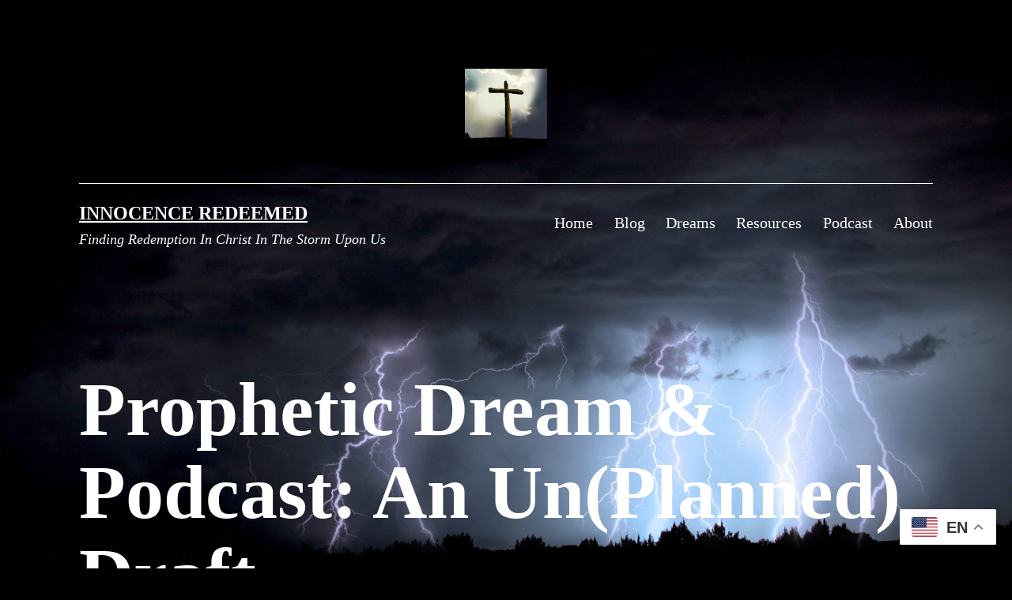

--- FILE ---
content_type: text/html; charset=UTF-8
request_url: https://www.innocenceredeemed.blog/2022/06/06/prophetic-dream-podcast-an-unplanned-draft/
body_size: 23603
content:
<!doctype html>
<html lang="en-US" >
<head>
	<meta charset="UTF-8" />
	<meta name="viewport" content="width=device-width, initial-scale=1.0" />
	<title>Prophetic Dream &#038; Podcast: An Un(Planned) Draft | Innocence Redeemed</title>
<style>
#wpadminbar #wp-admin-bar-wccp_free_top_button .ab-icon:before {
	content: "\f160";
	color: #02CA02;
	top: 3px;
}
#wpadminbar #wp-admin-bar-wccp_free_top_button .ab-icon {
	transform: rotate(45deg);
}
</style>
<meta name='robots' content='max-image-preview:large' />
<meta name="description" content="Dream took place on the early morning of June 6, 2022- &nbsp; It’s important to note that the first part of this dream did not make much sense." />
<meta name="robots" content="index,follow" />
<link rel="canonical" href="https://www.innocenceredeemed.blog/2022/06/06/prophetic-dream-podcast-an-unplanned-draft/" />
<meta property="og:locale" content="en_US" />
<meta property="og:type" content="article" />
<meta property="og:title" content="Prophetic Dream &#038; Podcast: An Un(Planned) Draft, Innocence Redeemed" />
<meta property="og:description" content="Dream took place on the early morning of June 6, 2022- &nbsp; It’s important to note that the first part of this dream did not make much sense." />
<meta property="og:url" content="https://www.innocenceredeemed.blog/2022/06/06/prophetic-dream-podcast-an-unplanned-draft/" />
<meta property="og:site_name" name="copyright" content="Innocence Redeemed" />
<link rel="alternate" type="application/rss+xml" title="Innocence Redeemed &raquo; Feed" href="https://www.innocenceredeemed.blog/feed/" />
<link rel="alternate" type="application/rss+xml" title="Innocence Redeemed &raquo; Comments Feed" href="https://www.innocenceredeemed.blog/comments/feed/" />
<link rel="alternate" type="application/rss+xml" title="Innocence Redeemed &raquo; Prophetic Dream &#038; Podcast: An Un(Planned) Draft Comments Feed" href="https://www.innocenceredeemed.blog/2022/06/06/prophetic-dream-podcast-an-unplanned-draft/feed/" />
<link rel="alternate" title="oEmbed (JSON)" type="application/json+oembed" href="https://www.innocenceredeemed.blog/wp-json/oembed/1.0/embed?url=https%3A%2F%2Fwww.innocenceredeemed.blog%2F2022%2F06%2F06%2Fprophetic-dream-podcast-an-unplanned-draft%2F" />
<link rel="alternate" title="oEmbed (XML)" type="text/xml+oembed" href="https://www.innocenceredeemed.blog/wp-json/oembed/1.0/embed?url=https%3A%2F%2Fwww.innocenceredeemed.blog%2F2022%2F06%2F06%2Fprophetic-dream-podcast-an-unplanned-draft%2F&#038;format=xml" />
<style id='wp-img-auto-sizes-contain-inline-css'>
img:is([sizes=auto i],[sizes^="auto," i]){contain-intrinsic-size:3000px 1500px}
/*# sourceURL=wp-img-auto-sizes-contain-inline-css */
</style>
<style id='wp-emoji-styles-inline-css'>

	img.wp-smiley, img.emoji {
		display: inline !important;
		border: none !important;
		box-shadow: none !important;
		height: 1em !important;
		width: 1em !important;
		margin: 0 0.07em !important;
		vertical-align: -0.1em !important;
		background: none !important;
		padding: 0 !important;
	}
/*# sourceURL=wp-emoji-styles-inline-css */
</style>
<style id='wp-block-library-inline-css'>
:root{--wp-block-synced-color:#7a00df;--wp-block-synced-color--rgb:122,0,223;--wp-bound-block-color:var(--wp-block-synced-color);--wp-editor-canvas-background:#ddd;--wp-admin-theme-color:#007cba;--wp-admin-theme-color--rgb:0,124,186;--wp-admin-theme-color-darker-10:#006ba1;--wp-admin-theme-color-darker-10--rgb:0,107,160.5;--wp-admin-theme-color-darker-20:#005a87;--wp-admin-theme-color-darker-20--rgb:0,90,135;--wp-admin-border-width-focus:2px}@media (min-resolution:192dpi){:root{--wp-admin-border-width-focus:1.5px}}.wp-element-button{cursor:pointer}:root .has-very-light-gray-background-color{background-color:#eee}:root .has-very-dark-gray-background-color{background-color:#313131}:root .has-very-light-gray-color{color:#eee}:root .has-very-dark-gray-color{color:#313131}:root .has-vivid-green-cyan-to-vivid-cyan-blue-gradient-background{background:linear-gradient(135deg,#00d084,#0693e3)}:root .has-purple-crush-gradient-background{background:linear-gradient(135deg,#34e2e4,#4721fb 50%,#ab1dfe)}:root .has-hazy-dawn-gradient-background{background:linear-gradient(135deg,#faaca8,#dad0ec)}:root .has-subdued-olive-gradient-background{background:linear-gradient(135deg,#fafae1,#67a671)}:root .has-atomic-cream-gradient-background{background:linear-gradient(135deg,#fdd79a,#004a59)}:root .has-nightshade-gradient-background{background:linear-gradient(135deg,#330968,#31cdcf)}:root .has-midnight-gradient-background{background:linear-gradient(135deg,#020381,#2874fc)}:root{--wp--preset--font-size--normal:16px;--wp--preset--font-size--huge:42px}.has-regular-font-size{font-size:1em}.has-larger-font-size{font-size:2.625em}.has-normal-font-size{font-size:var(--wp--preset--font-size--normal)}.has-huge-font-size{font-size:var(--wp--preset--font-size--huge)}.has-text-align-center{text-align:center}.has-text-align-left{text-align:left}.has-text-align-right{text-align:right}.has-fit-text{white-space:nowrap!important}#end-resizable-editor-section{display:none}.aligncenter{clear:both}.items-justified-left{justify-content:flex-start}.items-justified-center{justify-content:center}.items-justified-right{justify-content:flex-end}.items-justified-space-between{justify-content:space-between}.screen-reader-text{border:0;clip-path:inset(50%);height:1px;margin:-1px;overflow:hidden;padding:0;position:absolute;width:1px;word-wrap:normal!important}.screen-reader-text:focus{background-color:#ddd;clip-path:none;color:#444;display:block;font-size:1em;height:auto;left:5px;line-height:normal;padding:15px 23px 14px;text-decoration:none;top:5px;width:auto;z-index:100000}html :where(.has-border-color){border-style:solid}html :where([style*=border-top-color]){border-top-style:solid}html :where([style*=border-right-color]){border-right-style:solid}html :where([style*=border-bottom-color]){border-bottom-style:solid}html :where([style*=border-left-color]){border-left-style:solid}html :where([style*=border-width]){border-style:solid}html :where([style*=border-top-width]){border-top-style:solid}html :where([style*=border-right-width]){border-right-style:solid}html :where([style*=border-bottom-width]){border-bottom-style:solid}html :where([style*=border-left-width]){border-left-style:solid}html :where(img[class*=wp-image-]){height:auto;max-width:100%}:where(figure){margin:0 0 1em}html :where(.is-position-sticky){--wp-admin--admin-bar--position-offset:var(--wp-admin--admin-bar--height,0px)}@media screen and (max-width:600px){html :where(.is-position-sticky){--wp-admin--admin-bar--position-offset:0px}}

/*# sourceURL=wp-block-library-inline-css */
</style><style id='global-styles-inline-css'>
:root{--wp--preset--aspect-ratio--square: 1;--wp--preset--aspect-ratio--4-3: 4/3;--wp--preset--aspect-ratio--3-4: 3/4;--wp--preset--aspect-ratio--3-2: 3/2;--wp--preset--aspect-ratio--2-3: 2/3;--wp--preset--aspect-ratio--16-9: 16/9;--wp--preset--aspect-ratio--9-16: 9/16;--wp--preset--color--black: #000000;--wp--preset--color--cyan-bluish-gray: #abb8c3;--wp--preset--color--white: #FFFFFF;--wp--preset--color--pale-pink: #f78da7;--wp--preset--color--vivid-red: #cf2e2e;--wp--preset--color--luminous-vivid-orange: #ff6900;--wp--preset--color--luminous-vivid-amber: #fcb900;--wp--preset--color--light-green-cyan: #7bdcb5;--wp--preset--color--vivid-green-cyan: #00d084;--wp--preset--color--pale-cyan-blue: #8ed1fc;--wp--preset--color--vivid-cyan-blue: #0693e3;--wp--preset--color--vivid-purple: #9b51e0;--wp--preset--color--dark-gray: #28303D;--wp--preset--color--gray: #39414D;--wp--preset--color--green: #D1E4DD;--wp--preset--color--blue: #D1DFE4;--wp--preset--color--purple: #D1D1E4;--wp--preset--color--red: #E4D1D1;--wp--preset--color--orange: #E4DAD1;--wp--preset--color--yellow: #EEEADD;--wp--preset--gradient--vivid-cyan-blue-to-vivid-purple: linear-gradient(135deg,rgb(6,147,227) 0%,rgb(155,81,224) 100%);--wp--preset--gradient--light-green-cyan-to-vivid-green-cyan: linear-gradient(135deg,rgb(122,220,180) 0%,rgb(0,208,130) 100%);--wp--preset--gradient--luminous-vivid-amber-to-luminous-vivid-orange: linear-gradient(135deg,rgb(252,185,0) 0%,rgb(255,105,0) 100%);--wp--preset--gradient--luminous-vivid-orange-to-vivid-red: linear-gradient(135deg,rgb(255,105,0) 0%,rgb(207,46,46) 100%);--wp--preset--gradient--very-light-gray-to-cyan-bluish-gray: linear-gradient(135deg,rgb(238,238,238) 0%,rgb(169,184,195) 100%);--wp--preset--gradient--cool-to-warm-spectrum: linear-gradient(135deg,rgb(74,234,220) 0%,rgb(151,120,209) 20%,rgb(207,42,186) 40%,rgb(238,44,130) 60%,rgb(251,105,98) 80%,rgb(254,248,76) 100%);--wp--preset--gradient--blush-light-purple: linear-gradient(135deg,rgb(255,206,236) 0%,rgb(152,150,240) 100%);--wp--preset--gradient--blush-bordeaux: linear-gradient(135deg,rgb(254,205,165) 0%,rgb(254,45,45) 50%,rgb(107,0,62) 100%);--wp--preset--gradient--luminous-dusk: linear-gradient(135deg,rgb(255,203,112) 0%,rgb(199,81,192) 50%,rgb(65,88,208) 100%);--wp--preset--gradient--pale-ocean: linear-gradient(135deg,rgb(255,245,203) 0%,rgb(182,227,212) 50%,rgb(51,167,181) 100%);--wp--preset--gradient--electric-grass: linear-gradient(135deg,rgb(202,248,128) 0%,rgb(113,206,126) 100%);--wp--preset--gradient--midnight: linear-gradient(135deg,rgb(2,3,129) 0%,rgb(40,116,252) 100%);--wp--preset--gradient--purple-to-yellow: linear-gradient(160deg, #D1D1E4 0%, #EEEADD 100%);--wp--preset--gradient--yellow-to-purple: linear-gradient(160deg, #EEEADD 0%, #D1D1E4 100%);--wp--preset--gradient--green-to-yellow: linear-gradient(160deg, #D1E4DD 0%, #EEEADD 100%);--wp--preset--gradient--yellow-to-green: linear-gradient(160deg, #EEEADD 0%, #D1E4DD 100%);--wp--preset--gradient--red-to-yellow: linear-gradient(160deg, #E4D1D1 0%, #EEEADD 100%);--wp--preset--gradient--yellow-to-red: linear-gradient(160deg, #EEEADD 0%, #E4D1D1 100%);--wp--preset--gradient--purple-to-red: linear-gradient(160deg, #D1D1E4 0%, #E4D1D1 100%);--wp--preset--gradient--red-to-purple: linear-gradient(160deg, #E4D1D1 0%, #D1D1E4 100%);--wp--preset--font-size--small: 18px;--wp--preset--font-size--medium: 20px;--wp--preset--font-size--large: 24px;--wp--preset--font-size--x-large: 42px;--wp--preset--font-size--extra-small: 16px;--wp--preset--font-size--normal: 20px;--wp--preset--font-size--extra-large: 40px;--wp--preset--font-size--huge: 96px;--wp--preset--font-size--gigantic: 144px;--wp--preset--spacing--20: 0.44rem;--wp--preset--spacing--30: 0.67rem;--wp--preset--spacing--40: 1rem;--wp--preset--spacing--50: 1.5rem;--wp--preset--spacing--60: 2.25rem;--wp--preset--spacing--70: 3.38rem;--wp--preset--spacing--80: 5.06rem;--wp--preset--shadow--natural: 6px 6px 9px rgba(0, 0, 0, 0.2);--wp--preset--shadow--deep: 12px 12px 50px rgba(0, 0, 0, 0.4);--wp--preset--shadow--sharp: 6px 6px 0px rgba(0, 0, 0, 0.2);--wp--preset--shadow--outlined: 6px 6px 0px -3px rgb(255, 255, 255), 6px 6px rgb(0, 0, 0);--wp--preset--shadow--crisp: 6px 6px 0px rgb(0, 0, 0);}:where(.is-layout-flex){gap: 0.5em;}:where(.is-layout-grid){gap: 0.5em;}body .is-layout-flex{display: flex;}.is-layout-flex{flex-wrap: wrap;align-items: center;}.is-layout-flex > :is(*, div){margin: 0;}body .is-layout-grid{display: grid;}.is-layout-grid > :is(*, div){margin: 0;}:where(.wp-block-columns.is-layout-flex){gap: 2em;}:where(.wp-block-columns.is-layout-grid){gap: 2em;}:where(.wp-block-post-template.is-layout-flex){gap: 1.25em;}:where(.wp-block-post-template.is-layout-grid){gap: 1.25em;}.has-black-color{color: var(--wp--preset--color--black) !important;}.has-cyan-bluish-gray-color{color: var(--wp--preset--color--cyan-bluish-gray) !important;}.has-white-color{color: var(--wp--preset--color--white) !important;}.has-pale-pink-color{color: var(--wp--preset--color--pale-pink) !important;}.has-vivid-red-color{color: var(--wp--preset--color--vivid-red) !important;}.has-luminous-vivid-orange-color{color: var(--wp--preset--color--luminous-vivid-orange) !important;}.has-luminous-vivid-amber-color{color: var(--wp--preset--color--luminous-vivid-amber) !important;}.has-light-green-cyan-color{color: var(--wp--preset--color--light-green-cyan) !important;}.has-vivid-green-cyan-color{color: var(--wp--preset--color--vivid-green-cyan) !important;}.has-pale-cyan-blue-color{color: var(--wp--preset--color--pale-cyan-blue) !important;}.has-vivid-cyan-blue-color{color: var(--wp--preset--color--vivid-cyan-blue) !important;}.has-vivid-purple-color{color: var(--wp--preset--color--vivid-purple) !important;}.has-black-background-color{background-color: var(--wp--preset--color--black) !important;}.has-cyan-bluish-gray-background-color{background-color: var(--wp--preset--color--cyan-bluish-gray) !important;}.has-white-background-color{background-color: var(--wp--preset--color--white) !important;}.has-pale-pink-background-color{background-color: var(--wp--preset--color--pale-pink) !important;}.has-vivid-red-background-color{background-color: var(--wp--preset--color--vivid-red) !important;}.has-luminous-vivid-orange-background-color{background-color: var(--wp--preset--color--luminous-vivid-orange) !important;}.has-luminous-vivid-amber-background-color{background-color: var(--wp--preset--color--luminous-vivid-amber) !important;}.has-light-green-cyan-background-color{background-color: var(--wp--preset--color--light-green-cyan) !important;}.has-vivid-green-cyan-background-color{background-color: var(--wp--preset--color--vivid-green-cyan) !important;}.has-pale-cyan-blue-background-color{background-color: var(--wp--preset--color--pale-cyan-blue) !important;}.has-vivid-cyan-blue-background-color{background-color: var(--wp--preset--color--vivid-cyan-blue) !important;}.has-vivid-purple-background-color{background-color: var(--wp--preset--color--vivid-purple) !important;}.has-black-border-color{border-color: var(--wp--preset--color--black) !important;}.has-cyan-bluish-gray-border-color{border-color: var(--wp--preset--color--cyan-bluish-gray) !important;}.has-white-border-color{border-color: var(--wp--preset--color--white) !important;}.has-pale-pink-border-color{border-color: var(--wp--preset--color--pale-pink) !important;}.has-vivid-red-border-color{border-color: var(--wp--preset--color--vivid-red) !important;}.has-luminous-vivid-orange-border-color{border-color: var(--wp--preset--color--luminous-vivid-orange) !important;}.has-luminous-vivid-amber-border-color{border-color: var(--wp--preset--color--luminous-vivid-amber) !important;}.has-light-green-cyan-border-color{border-color: var(--wp--preset--color--light-green-cyan) !important;}.has-vivid-green-cyan-border-color{border-color: var(--wp--preset--color--vivid-green-cyan) !important;}.has-pale-cyan-blue-border-color{border-color: var(--wp--preset--color--pale-cyan-blue) !important;}.has-vivid-cyan-blue-border-color{border-color: var(--wp--preset--color--vivid-cyan-blue) !important;}.has-vivid-purple-border-color{border-color: var(--wp--preset--color--vivid-purple) !important;}.has-vivid-cyan-blue-to-vivid-purple-gradient-background{background: var(--wp--preset--gradient--vivid-cyan-blue-to-vivid-purple) !important;}.has-light-green-cyan-to-vivid-green-cyan-gradient-background{background: var(--wp--preset--gradient--light-green-cyan-to-vivid-green-cyan) !important;}.has-luminous-vivid-amber-to-luminous-vivid-orange-gradient-background{background: var(--wp--preset--gradient--luminous-vivid-amber-to-luminous-vivid-orange) !important;}.has-luminous-vivid-orange-to-vivid-red-gradient-background{background: var(--wp--preset--gradient--luminous-vivid-orange-to-vivid-red) !important;}.has-very-light-gray-to-cyan-bluish-gray-gradient-background{background: var(--wp--preset--gradient--very-light-gray-to-cyan-bluish-gray) !important;}.has-cool-to-warm-spectrum-gradient-background{background: var(--wp--preset--gradient--cool-to-warm-spectrum) !important;}.has-blush-light-purple-gradient-background{background: var(--wp--preset--gradient--blush-light-purple) !important;}.has-blush-bordeaux-gradient-background{background: var(--wp--preset--gradient--blush-bordeaux) !important;}.has-luminous-dusk-gradient-background{background: var(--wp--preset--gradient--luminous-dusk) !important;}.has-pale-ocean-gradient-background{background: var(--wp--preset--gradient--pale-ocean) !important;}.has-electric-grass-gradient-background{background: var(--wp--preset--gradient--electric-grass) !important;}.has-midnight-gradient-background{background: var(--wp--preset--gradient--midnight) !important;}.has-small-font-size{font-size: var(--wp--preset--font-size--small) !important;}.has-medium-font-size{font-size: var(--wp--preset--font-size--medium) !important;}.has-large-font-size{font-size: var(--wp--preset--font-size--large) !important;}.has-x-large-font-size{font-size: var(--wp--preset--font-size--x-large) !important;}
/*# sourceURL=global-styles-inline-css */
</style>

<style id='classic-theme-styles-inline-css'>
/*! This file is auto-generated */
.wp-block-button__link{color:#fff;background-color:#32373c;border-radius:9999px;box-shadow:none;text-decoration:none;padding:calc(.667em + 2px) calc(1.333em + 2px);font-size:1.125em}.wp-block-file__button{background:#32373c;color:#fff;text-decoration:none}
/*# sourceURL=/wp-includes/css/classic-themes.min.css */
</style>
<link rel='stylesheet' id='twenty-twenty-one-custom-color-overrides-css' href='https://www.innocenceredeemed.blog/wp-content/themes/twentytwentyone/assets/css/custom-color-overrides.css?ver=2.7' media='all' />
<style id='twenty-twenty-one-custom-color-overrides-inline-css'>
:root .editor-styles-wrapper{--global--color-background: #000000;--global--color-primary: #fff;--global--color-secondary: #fff;--button--color-background: #fff;--button--color-text-hover: #fff;--table--stripes-border-color: rgba(240, 240, 240, 0.15);--table--stripes-background-color: rgba(240, 240, 240, 0.15);}
/*# sourceURL=twenty-twenty-one-custom-color-overrides-inline-css */
</style>
<link rel='stylesheet' id='wc-gallery-style-css' href='https://www.innocenceredeemed.blog/wp-content/plugins/boldgrid-gallery/includes/css/style.css?ver=1.55' media='all' />
<link rel='stylesheet' id='wc-gallery-popup-style-css' href='https://www.innocenceredeemed.blog/wp-content/plugins/boldgrid-gallery/includes/css/magnific-popup.css?ver=1.1.0' media='all' />
<link rel='stylesheet' id='wc-gallery-flexslider-style-css' href='https://www.innocenceredeemed.blog/wp-content/plugins/boldgrid-gallery/includes/vendors/flexslider/flexslider.css?ver=2.6.1' media='all' />
<link rel='stylesheet' id='wc-gallery-owlcarousel-style-css' href='https://www.innocenceredeemed.blog/wp-content/plugins/boldgrid-gallery/includes/vendors/owlcarousel/assets/owl.carousel.css?ver=2.1.4' media='all' />
<link rel='stylesheet' id='wc-gallery-owlcarousel-theme-style-css' href='https://www.innocenceredeemed.blog/wp-content/plugins/boldgrid-gallery/includes/vendors/owlcarousel/assets/owl.theme.default.css?ver=2.1.4' media='all' />
<link rel='stylesheet' id='twenty-twenty-one-style-css' href='https://www.innocenceredeemed.blog/wp-content/themes/twentytwentyone/style.css?ver=2.7' media='all' />
<style id='twenty-twenty-one-style-inline-css'>
:root{--global--color-background: #000000;--global--color-primary: #fff;--global--color-secondary: #fff;--button--color-background: #fff;--button--color-text-hover: #fff;--table--stripes-border-color: rgba(240, 240, 240, 0.15);--table--stripes-background-color: rgba(240, 240, 240, 0.15);}
@supports (-webkit-appearance: none) or (-moz-appearance: none) {
				div.wpforms-container-full .wpforms-form input[type=checkbox] {
					-webkit-appearance: checkbox;
					-moz-appearance: checkbox;
				}
				div.wpforms-container-full .wpforms-form input[type=radio] {
					-webkit-appearance: radio;
					-moz-appearance: radio;
				}
				div.wpforms-container-full .wpforms-form input[type=checkbox]:after,
				div.wpforms-container-full .wpforms-form input[type=radio]:after {
					content: none;
				}
			}
div.wpforms-container-full form.wpforms-form select {
				background-image: url("data:image/svg+xml;utf8,<svg xmlns='http://www.w3.org/2000/svg' width='10' height='10' fill='%2328303d'><polygon points='0,0 10,0 5,5'/></svg>");
				background-repeat: no-repeat;
				background-position: right var(--form--spacing-unit) top 60%;
				padding-right: calc(var(--form--spacing-unit) * 2.5);
			}
/*# sourceURL=twenty-twenty-one-style-inline-css */
</style>
<link rel='stylesheet' id='twenty-twenty-one-print-style-css' href='https://www.innocenceredeemed.blog/wp-content/themes/twentytwentyone/assets/css/print.css?ver=2.7' media='print' />
<link rel='stylesheet' id='boldgrid-components-css' href='https://www.innocenceredeemed.blog/wp-content/plugins/post-and-page-builder/assets/css/components.min.css?ver=2.16.5' media='all' />
<link rel='stylesheet' id='font-awesome-css' href='https://www.innocenceredeemed.blog/wp-content/plugins/post-and-page-builder/assets/css/font-awesome.min.css?ver=4.7' media='all' />
<link rel='stylesheet' id='boldgrid-fe-css' href='https://www.innocenceredeemed.blog/wp-content/plugins/post-and-page-builder/assets/css/editor-fe.min.css?ver=1.27.9' media='all' />
<link rel='stylesheet' id='boldgrid-custom-styles-css' href='https://www.innocenceredeemed.blog/wp-content/plugins/post-and-page-builder/assets/css/custom-styles.css?ver=f19bd579ab8d81e05252f0a02dbbb54a' media='all' />
<link rel='stylesheet' id='bgpbpp-public-css' href='https://www.innocenceredeemed.blog/wp-content/plugins/post-and-page-builder-premium/dist/application.min.css?ver=1.2.7' media='all' />
<script src="https://www.innocenceredeemed.blog/wp-includes/js/jquery/jquery.min.js?ver=3.7.1" id="jquery-core-js"></script>
<script src="https://www.innocenceredeemed.blog/wp-includes/js/jquery/jquery-migrate.min.js?ver=3.4.1" id="jquery-migrate-js"></script>
<script id="twenty-twenty-one-ie11-polyfills-js-after">
( Element.prototype.matches && Element.prototype.closest && window.NodeList && NodeList.prototype.forEach ) || document.write( '<script src="https://www.innocenceredeemed.blog/wp-content/themes/twentytwentyone/assets/js/polyfills.js?ver=2.7"></scr' + 'ipt>' );
//# sourceURL=twenty-twenty-one-ie11-polyfills-js-after
</script>
<script src="https://www.innocenceredeemed.blog/wp-content/themes/twentytwentyone/assets/js/primary-navigation.js?ver=2.7" id="twenty-twenty-one-primary-navigation-script-js" defer data-wp-strategy="defer"></script>
<link rel="https://api.w.org/" href="https://www.innocenceredeemed.blog/wp-json/" /><link rel="alternate" title="JSON" type="application/json" href="https://www.innocenceredeemed.blog/wp-json/wp/v2/posts/1561" /><link rel="EditURI" type="application/rsd+xml" title="RSD" href="https://www.innocenceredeemed.blog/xmlrpc.php?rsd" />

<link rel='shortlink' href='https://www.innocenceredeemed.blog/?p=1561' />
<script id="wpcp_disable_selection" type="text/javascript">
var image_save_msg='You are not allowed to save images!';
	var no_menu_msg='Context Menu disabled!';
	var smessage = "Content is protected !!";

function disableEnterKey(e)
{
	var elemtype = e.target.tagName;
	
	elemtype = elemtype.toUpperCase();
	
	if (elemtype == "TEXT" || elemtype == "TEXTAREA" || elemtype == "INPUT" || elemtype == "PASSWORD" || elemtype == "SELECT" || elemtype == "OPTION" || elemtype == "EMBED")
	{
		elemtype = 'TEXT';
	}
	
	if (e.ctrlKey){
     var key;
     if(window.event)
          key = window.event.keyCode;     //IE
     else
          key = e.which;     //firefox (97)
    //if (key != 17) alert(key);
     if (elemtype!= 'TEXT' && (key == 97 || key == 65 || key == 67 || key == 99 || key == 88 || key == 120 || key == 26 || key == 85  || key == 86 || key == 83 || key == 43 || key == 73))
     {
		if(wccp_free_iscontenteditable(e)) return true;
		show_wpcp_message('You are not allowed to copy content or view source');
		return false;
     }else
     	return true;
     }
}


/*For contenteditable tags*/
function wccp_free_iscontenteditable(e)
{
	var e = e || window.event; // also there is no e.target property in IE. instead IE uses window.event.srcElement
  	
	var target = e.target || e.srcElement;

	var elemtype = e.target.nodeName;
	
	elemtype = elemtype.toUpperCase();
	
	var iscontenteditable = "false";
		
	if(typeof target.getAttribute!="undefined" ) iscontenteditable = target.getAttribute("contenteditable"); // Return true or false as string
	
	var iscontenteditable2 = false;
	
	if(typeof target.isContentEditable!="undefined" ) iscontenteditable2 = target.isContentEditable; // Return true or false as boolean

	if(target.parentElement.isContentEditable) iscontenteditable2 = true;
	
	if (iscontenteditable == "true" || iscontenteditable2 == true)
	{
		if(typeof target.style!="undefined" ) target.style.cursor = "text";
		
		return true;
	}
}

////////////////////////////////////
function disable_copy(e)
{	
	var e = e || window.event; // also there is no e.target property in IE. instead IE uses window.event.srcElement
	
	var elemtype = e.target.tagName;
	
	elemtype = elemtype.toUpperCase();
	
	if (elemtype == "TEXT" || elemtype == "TEXTAREA" || elemtype == "INPUT" || elemtype == "PASSWORD" || elemtype == "SELECT" || elemtype == "OPTION" || elemtype == "EMBED")
	{
		elemtype = 'TEXT';
	}
	
	if(wccp_free_iscontenteditable(e)) return true;
	
	var isSafari = /Safari/.test(navigator.userAgent) && /Apple Computer/.test(navigator.vendor);
	
	var checker_IMG = '';
	if (elemtype == "IMG" && checker_IMG == 'checked' && e.detail >= 2) {show_wpcp_message(alertMsg_IMG);return false;}
	if (elemtype != "TEXT")
	{
		if (smessage !== "" && e.detail == 2)
			show_wpcp_message(smessage);
		
		if (isSafari)
			return true;
		else
			return false;
	}	
}

//////////////////////////////////////////
function disable_copy_ie()
{
	var e = e || window.event;
	var elemtype = window.event.srcElement.nodeName;
	elemtype = elemtype.toUpperCase();
	if(wccp_free_iscontenteditable(e)) return true;
	if (elemtype == "IMG") {show_wpcp_message(alertMsg_IMG);return false;}
	if (elemtype != "TEXT" && elemtype != "TEXTAREA" && elemtype != "INPUT" && elemtype != "PASSWORD" && elemtype != "SELECT" && elemtype != "OPTION" && elemtype != "EMBED")
	{
		return false;
	}
}	
function reEnable()
{
	return true;
}
document.onkeydown = disableEnterKey;
document.onselectstart = disable_copy_ie;
if(navigator.userAgent.indexOf('MSIE')==-1)
{
	document.onmousedown = disable_copy;
	document.onclick = reEnable;
}
function disableSelection(target)
{
    //For IE This code will work
    if (typeof target.onselectstart!="undefined")
    target.onselectstart = disable_copy_ie;
    
    //For Firefox This code will work
    else if (typeof target.style.MozUserSelect!="undefined")
    {target.style.MozUserSelect="none";}
    
    //All other  (ie: Opera) This code will work
    else
    target.onmousedown=function(){return false}
    target.style.cursor = "default";
}
//Calling the JS function directly just after body load
window.onload = function(){disableSelection(document.body);};

//////////////////special for safari Start////////////////
var onlongtouch;
var timer;
var touchduration = 1000; //length of time we want the user to touch before we do something

var elemtype = "";
function touchstart(e) {
	var e = e || window.event;
  // also there is no e.target property in IE.
  // instead IE uses window.event.srcElement
  	var target = e.target || e.srcElement;
	
	elemtype = window.event.srcElement.nodeName;
	
	elemtype = elemtype.toUpperCase();
	
	if(!wccp_pro_is_passive()) e.preventDefault();
	if (!timer) {
		timer = setTimeout(onlongtouch, touchduration);
	}
}

function touchend() {
    //stops short touches from firing the event
    if (timer) {
        clearTimeout(timer);
        timer = null;
    }
	onlongtouch();
}

onlongtouch = function(e) { //this will clear the current selection if anything selected
	
	if (elemtype != "TEXT" && elemtype != "TEXTAREA" && elemtype != "INPUT" && elemtype != "PASSWORD" && elemtype != "SELECT" && elemtype != "EMBED" && elemtype != "OPTION")	
	{
		if (window.getSelection) {
			if (window.getSelection().empty) {  // Chrome
			window.getSelection().empty();
			} else if (window.getSelection().removeAllRanges) {  // Firefox
			window.getSelection().removeAllRanges();
			}
		} else if (document.selection) {  // IE?
			document.selection.empty();
		}
		return false;
	}
};

document.addEventListener("DOMContentLoaded", function(event) { 
    window.addEventListener("touchstart", touchstart, false);
    window.addEventListener("touchend", touchend, false);
});

function wccp_pro_is_passive() {

  var cold = false,
  hike = function() {};

  try {
	  const object1 = {};
  var aid = Object.defineProperty(object1, 'passive', {
  get() {cold = true}
  });
  window.addEventListener('test', hike, aid);
  window.removeEventListener('test', hike, aid);
  } catch (e) {}

  return cold;
}
/*special for safari End*/
</script>
<script id="wpcp_disable_Right_Click" type="text/javascript">
document.ondragstart = function() { return false;}
	function nocontext(e) {
	   return false;
	}
	document.oncontextmenu = nocontext;
</script>
<style>
.unselectable
{
-moz-user-select:none;
-webkit-user-select:none;
cursor: default;
}
html
{
-webkit-touch-callout: none;
-webkit-user-select: none;
-khtml-user-select: none;
-moz-user-select: none;
-ms-user-select: none;
user-select: none;
-webkit-tap-highlight-color: rgba(0,0,0,0);
}
</style>
<script id="wpcp_css_disable_selection" type="text/javascript">
var e = document.getElementsByTagName('body')[0];
if(e)
{
	e.setAttribute('unselectable',"on");
}
</script>
<!-- Analytics by WP Statistics - https://wp-statistics.com -->
		<script>
			( function() {
				window.onpageshow = function( event ) {
					// Defined window.wpforms means that a form exists on a page.
					// If so and back/forward button has been clicked,
					// force reload a page to prevent the submit button state stuck.
					if ( typeof window.wpforms !== 'undefined' && event.persisted ) {
						window.location.reload();
					}
				};
			}() );
		</script>
		<link rel="pingback" href="https://www.innocenceredeemed.blog/xmlrpc.php"><style>.recentcomments a{display:inline !important;padding:0 !important;margin:0 !important;}</style><style id="custom-background-css">
body.custom-background { background-color: #000000; background-image: url("https://www.innocenceredeemed.blog/wp-content/uploads/2021/05/lightning-1158027-scaled.jpg"); background-position: center top; background-size: cover; background-repeat: no-repeat; background-attachment: fixed; }
</style>
	<link rel="icon" href="https://www.innocenceredeemed.blog/wp-content/uploads/2021/02/cropped-IMG_2727-32x32.jpg" sizes="32x32" />
<link rel="icon" href="https://www.innocenceredeemed.blog/wp-content/uploads/2021/02/cropped-IMG_2727-192x192.jpg" sizes="192x192" />
<link rel="apple-touch-icon" href="https://www.innocenceredeemed.blog/wp-content/uploads/2021/02/cropped-IMG_2727-180x180.jpg" />
<meta name="msapplication-TileImage" content="https://www.innocenceredeemed.blog/wp-content/uploads/2021/02/cropped-IMG_2727-270x270.jpg" />
	<!-- Fonts Plugin CSS - https://fontsplugin.com/ -->
	<style>
		:root {
--font-base: TimesNewRoman, Times New Roman, Times, Baskerville, Georgia, serif;
--font-headings: Georgia, Times, Times New Roman, serif;
--font-input: Georgia, Times, Times New Roman, serif;
}
body, #content, .entry-content, .post-content, .page-content, .post-excerpt, .entry-summary, .entry-excerpt, .widget-area, .widget, .sidebar, #sidebar, footer, .footer, #footer, .site-footer, #site-footer, .entry-content p, .entry-content ol, .entry-content ul, .entry-content dl, .entry-content dt, .widget_text p, .widget_text ol, .widget_text ul, .widget_text dl, .widget_text dt, .widget-content .rssSummary {
font-family: TimesNewRoman, Times New Roman, Times, Baskerville, Georgia, serif !important;
 }
#site-title, .site-title, #site-title a, .site-title a, .entry-title, .entry-title a, h1, h2, h3, h4, h5, h6, .widget-title, .elementor-heading-title {
font-family: Georgia, Times, Times New Roman, serif !important;
font-weight: 700 !important;
 }
button, .button, input, select, textarea, .wp-block-button, .wp-block-button__link {
font-family: Georgia, Times, Times New Roman, serif !important;
 }
#site-description, .site-description, #site-tagline, .site-tagline, .wp-block-site-tagline {
font-family: Georgia, Times, Times New Roman, serif !important;
font-style: italic !important;
font-weight: 400 !important;
 }
.menu, .page_item a, .menu-item a, .wp-block-navigation, .wp-block-navigation-item__content {
font-family: Georgia, Times, Times New Roman, serif !important;
 }
footer h1, footer h2, footer h3, footer h4, footer h5, footer h6, .footer h1, .footer h2, .footer h3, .footer h4, .footer h5, .footer h6, #footer h1, #footer h2, #footer h3, #footer h4, #footer h5, #footer h6 {
font-family: Georgia, Times, Times New Roman, serif !important;
 }
footer, #footer, .footer, .site-footer {
font-family: Georgia, Times, Times New Roman, serif !important;
 }
	</style>
	<!-- Fonts Plugin CSS -->
	</head>

<body class="wp-singular post-template-default single single-post postid-1561 single-format-standard custom-background wp-custom-logo wp-embed-responsive wp-theme-twentytwentyone unselectable boldgrid-ppb is-dark-theme no-js singular has-main-navigation">
<div id="page" class="site">
	<a class="skip-link screen-reader-text" href="#content">
		Skip to content	</a>

	
<header id="masthead" class="site-header has-logo has-title-and-tagline has-menu">

	
	<div class="site-logo"><a href="https://www.innocenceredeemed.blog/" class="custom-logo-link" rel="home"><img width="655" height="627" src="https://www.innocenceredeemed.blog/wp-content/uploads/2021/02/cropped-IMG_2727-1.jpg" class="custom-logo" alt="Innocence Redeemed" decoding="async" fetchpriority="high" srcset="https://www.innocenceredeemed.blog/wp-content/uploads/2021/02/cropped-IMG_2727-1.jpg 655w, https://www.innocenceredeemed.blog/wp-content/uploads/2021/02/cropped-IMG_2727-1-300x287.jpg 300w, https://www.innocenceredeemed.blog/wp-content/uploads/2021/02/cropped-IMG_2727-1-250x239.jpg 250w, https://www.innocenceredeemed.blog/wp-content/uploads/2021/02/cropped-IMG_2727-1-550x526.jpg 550w, https://www.innocenceredeemed.blog/wp-content/uploads/2021/02/cropped-IMG_2727-1-188x180.jpg 188w, https://www.innocenceredeemed.blog/wp-content/uploads/2021/02/cropped-IMG_2727-1-313x300.jpg 313w, https://www.innocenceredeemed.blog/wp-content/uploads/2021/02/cropped-IMG_2727-1-522x500.jpg 522w" sizes="(max-width: 655px) 100vw, 655px" /></a></div>

<div class="site-branding">

	
						<p class="site-title"><a href="https://www.innocenceredeemed.blog/" rel="home">Innocence Redeemed</a></p>
			
			<p class="site-description">
			Finding Redemption In Christ In The Storm Upon Us		</p>
	</div><!-- .site-branding -->
	
	<nav id="site-navigation" class="primary-navigation" aria-label="Primary menu">
		<div class="menu-button-container">
			<button id="primary-mobile-menu" class="button" aria-controls="primary-menu-list" aria-expanded="false">
				<span class="dropdown-icon open">Menu					<svg class="svg-icon" width="24" height="24" aria-hidden="true" role="img" focusable="false" viewBox="0 0 24 24" fill="none" xmlns="http://www.w3.org/2000/svg"><path fill-rule="evenodd" clip-rule="evenodd" d="M4.5 6H19.5V7.5H4.5V6ZM4.5 12H19.5V13.5H4.5V12ZM19.5 18H4.5V19.5H19.5V18Z" fill="currentColor"/></svg>				</span>
				<span class="dropdown-icon close">Close					<svg class="svg-icon" width="24" height="24" aria-hidden="true" role="img" focusable="false" viewBox="0 0 24 24" fill="none" xmlns="http://www.w3.org/2000/svg"><path fill-rule="evenodd" clip-rule="evenodd" d="M12 10.9394L5.53033 4.46973L4.46967 5.53039L10.9393 12.0001L4.46967 18.4697L5.53033 19.5304L12 13.0607L18.4697 19.5304L19.5303 18.4697L13.0607 12.0001L19.5303 5.53039L18.4697 4.46973L12 10.9394Z" fill="currentColor"/></svg>				</span>
			</button><!-- #primary-mobile-menu -->
		</div><!-- .menu-button-container -->
		<div class="primary-menu-container"><ul id="primary-menu-list" class="menu-wrapper"><li id="menu-item-21" class="menu-item menu-item-type-custom menu-item-object-custom menu-item-home menu-item-21"><a href="https://www.innocenceredeemed.blog/">Home</a></li>
<li id="menu-item-23" class="menu-item menu-item-type-post_type menu-item-object-page current_page_parent menu-item-23"><a href="https://www.innocenceredeemed.blog/blog/">Blog</a></li>
<li id="menu-item-83" class="menu-item menu-item-type-post_type menu-item-object-page menu-item-83"><a href="https://www.innocenceredeemed.blog/dreams/">Dreams</a></li>
<li id="menu-item-74" class="menu-item menu-item-type-post_type menu-item-object-page menu-item-74"><a href="https://www.innocenceredeemed.blog/resources/">Resources</a></li>
<li id="menu-item-427" class="menu-item menu-item-type-post_type menu-item-object-page menu-item-427"><a href="https://www.innocenceredeemed.blog/podcast/">Podcast</a></li>
<li id="menu-item-22" class="menu-item menu-item-type-post_type menu-item-object-page menu-item-22"><a href="https://www.innocenceredeemed.blog/contact/about/">About</a></li>
</ul></div>	</nav><!-- #site-navigation -->
	
</header><!-- #masthead -->

	<div id="content" class="site-content">
		<div id="primary" class="content-area">
			<main id="main" class="site-main">

<article id="post-1561" class="post-1561 post type-post status-publish format-standard hentry category-blog tag-babylon tag-bible tag-bible-prophecy tag-draft tag-invasion tag-jeremiah-51 tag-jesus tag-judgment tag-prayer tag-prophecy tag-prophetic-dream tag-repentance tag-sin tag-war tag-world-war-3 entry">

	<header class="entry-header alignwide">
		<h1 class="entry-title">Prophetic Dream &#038; Podcast: An Un(Planned) Draft</h1>			</header><!-- .entry-header -->

	<div class="entry-content">
		<div class="boldgrid-section">
<div class="container">
<div class="row">
<div class="col-lg-12 col-md-12 col-xs-12 col-sm-12">
<p>Dream took place on the early morning of June 6, 2022-</p>
<p class="">&nbsp;</p>
<p class="">It’s important to note that the first part of this dream did not make much sense.&nbsp; I appeared to be on a naval ship of some sort at sea.&nbsp; I saw all kinds of young guys in the beginning and they looked like they were working on random tasks. Everything from communications to promotions about war and why it was important to serve (like it was the thing to do).&nbsp; There were different levels of security and I was being escorted by someone, although I do not know who.</p>
<p>&nbsp;</p>
<p class="">I was given a birds-eye view of the operation from above.&nbsp; Though not directly shown in the dream I knew it was a retaliation against China.&nbsp; It was off their coast.&nbsp; It literally looked like every aircraft carrier and ship was dispatched.&nbsp; I do not know whose military it was.&nbsp; There were no flags.&nbsp; I got the impression that it was a joint force, involving several countries and we were already in the thick of the battle.&nbsp; We appeared to be on one of them -some sort of carrier, as though we had moved to another.&nbsp; I was then led aboard a plane of some sort, like a carrier for troops, think of an aircraft like a C-130 but bigger and packed full.&nbsp;</p>
<p class="">&nbsp;</p>
<p class="">The age group was both of older and young men.&nbsp; Some of these grown men were sitting with their fathers.&nbsp; The overall feeling was somber.&nbsp; Hardly anyone was talking.&nbsp; I can’t be sure if talking was even allowed.&nbsp; Not that there was anything to say.&nbsp; Some were weeping.&nbsp; Others had blank stares on their face like it was an unreality for them.&nbsp; It was almost as if these guys were being deployed with no training.&nbsp; -That they knew they were not going to survive.&nbsp; That it was a mission doomed to fail.&nbsp; I asked this guy sitting next to me what was going on.&nbsp; He said ‘we need to pray we are not part of the draft.’&nbsp;</p>
<p>&nbsp;</p>
<p class="">That was the end of the dream.&nbsp;</p>
<p class="">&nbsp;</p>
<p class="">&nbsp;</p>
<p class=""><iframe style="border: none; min-width: min(100%, 430px);" title="An Un(planned) Draft" src="https://www.podbean.com/player-v2/?i=5q7ca-12436ac-pb&amp;from=pb6admin&amp;share=1&amp;download=1&amp;rtl=0&amp;fonts=Times%20New%20Roman&amp;skin=2&amp;font-color=&amp;logo_link=episode_page&amp;btn-skin=3" width="100%" height="150" scrolling="no" data-name="pb-iframe-player"></iframe><br />
&nbsp;</p>
<p class="">&nbsp;</p>
<p class="">&nbsp;</p>
<div class="row bg-editor-hr-wrap">
<div class="col-lg-12 col-md-12 col-xs-12 col-sm-12">
<hr>
</div>
</div>
<p class="">&nbsp;</p>
<p class="">&nbsp;</p>
<p class="">Jeremiah 15:1-2 (NLT)</p>
<p class="">&nbsp;</p>
<p class=""><span>Then the&nbsp;</span><span>Lord</span><span>&nbsp;said to me, “Even if Moses and Samuel stood before me pleading for these people, I wouldn’t help them. Away with them! Get them out of my sight!</span>&nbsp;<span><strong><sup>2&nbsp;</sup></strong>And if they say to you, ‘But where can we go?’ tell them, ‘This is what the&nbsp;</span><span>Lord</span><span>&nbsp;says:</span></p>
<p class=""><span>“‘Those who are destined for death, to death;</span><br />
<span>&nbsp;&nbsp;&nbsp;&nbsp;</span><span>those who are destined for war, to war;</span><br />
<span>those who are destined for famine, to famine;</span><br />
<span>&nbsp;&nbsp;&nbsp;&nbsp;</span><span>those who are destined for captivity, to captivity.’</span></p>
<p>&nbsp;</p>
<p>&nbsp;</p>
<p class="">Jeremiah 51 (NLT)</p>
<p class="">&nbsp;</p>
<p class="">This is what the&nbsp;Lord&nbsp;says:<br />
“I will stir up a destroyer against Babylon<br />
&nbsp;&nbsp;&nbsp;&nbsp;and the people of Babylonia.<br />
<strong><sup>2&nbsp;</sup></strong>Foreigners will come and winnow her,<br />
&nbsp;&nbsp;&nbsp;&nbsp;blowing her away as chaff.<br />
They will come from every side<br />
&nbsp;&nbsp;&nbsp;&nbsp;to rise against her in her day of trouble.<br />
<strong><sup>3&nbsp;</sup></strong>Don’t let the archers put on their armor<br />
&nbsp;&nbsp;&nbsp;&nbsp;or draw their bows.<br />
Don’t spare even her best soldiers!<br />
&nbsp;&nbsp;&nbsp;&nbsp;Let her army be completely destroyed.<br />
<strong><sup>4&nbsp;</sup></strong>They will fall dead in the land of the Babylonians,<br />
&nbsp;&nbsp;&nbsp;&nbsp;slashed to death in her streets.<br />
<strong><sup>5&nbsp;</sup></strong>For the&nbsp;Lord&nbsp;of Heaven’s Armies<br />
&nbsp;&nbsp;&nbsp;&nbsp;has not abandoned Israel and Judah.<br />
He is still their God,<br />
&nbsp;&nbsp;&nbsp;&nbsp;even though their land was filled with sin<br />
&nbsp;&nbsp;&nbsp;&nbsp;against the Holy One of Israel.”</p>
<p class=""><strong><sup>6&nbsp;</sup></strong>Flee from Babylon! Save yourselves!<br />
&nbsp;&nbsp;&nbsp;&nbsp;Don’t get trapped in her punishment!<br />
It is the&nbsp;Lord’s time for vengeance;<br />
&nbsp;&nbsp;&nbsp;&nbsp;he will repay her in full.<br />
<strong><sup>7&nbsp;</sup></strong>Babylon has been a gold cup in the&nbsp;Lord’s hands,<br />
&nbsp;&nbsp;&nbsp;&nbsp;a cup that made the whole earth drunk.<br />
The nations drank Babylon’s wine,<br />
&nbsp;&nbsp;&nbsp;&nbsp;and it drove them all mad.<br />
<strong><sup>8&nbsp;</sup></strong>But suddenly Babylon, too, has fallen.<br />
&nbsp;&nbsp;&nbsp;&nbsp;Weep for her.<br />
Give her medicine.<br />
&nbsp;&nbsp;&nbsp;&nbsp;Perhaps she can yet be healed.<br />
<strong><sup>9&nbsp;</sup></strong>We would have helped her if we could,<br />
&nbsp;&nbsp;&nbsp;&nbsp;but nothing can save her now.<br />
Let her go; abandon her.<br />
&nbsp;&nbsp;&nbsp;&nbsp;Return now to your own land.<br />
For her punishment reaches to the heavens;<br />
&nbsp;&nbsp;&nbsp;&nbsp;it is so great it cannot be measured.<br />
<strong><sup>10&nbsp;</sup></strong>The&nbsp;Lord&nbsp;has vindicated us.<br />
&nbsp;&nbsp;&nbsp;&nbsp;Come, let us announce in Jerusalem<br />
&nbsp;&nbsp;&nbsp;&nbsp;everything the&nbsp;Lord&nbsp;our God has done.</p>
<p class=""><strong><sup>11&nbsp;</sup></strong>Sharpen the arrows!<br />
&nbsp;&nbsp;&nbsp;&nbsp;Lift up the shields!<br />
For the&nbsp;Lord&nbsp;has inspired the kings of the Medes<br />
&nbsp;&nbsp;&nbsp;&nbsp;to march against Babylon and destroy her.<br />
This is his vengeance against those<br />
&nbsp;&nbsp;&nbsp;&nbsp;who desecrated his Temple.<br />
<strong><sup>12&nbsp;</sup></strong>Raise the battle flag against Babylon!<br />
&nbsp;&nbsp;&nbsp;&nbsp;Reinforce the guard and station the watchmen.<br />
Prepare an ambush,<br />
&nbsp;&nbsp;&nbsp;&nbsp;for the&nbsp;Lord&nbsp;will fulfill all his plans against Babylon.<br />
<strong><sup>13&nbsp;</sup></strong>You are a city by a great river,<br />
&nbsp;&nbsp;&nbsp;&nbsp;a great center of commerce,<br />
but your end has come.<br />
&nbsp;&nbsp;&nbsp;&nbsp;The thread of your life is cut.<br />
<strong><sup>14&nbsp;</sup></strong>The&nbsp;Lord&nbsp;of Heaven’s Armies has taken this vow<br />
&nbsp;&nbsp;&nbsp;&nbsp;and has sworn to it by his own name:<br />
“Your cities will be filled with enemies,<br />
&nbsp;&nbsp;&nbsp;&nbsp;like fields swarming with locusts,<br />
&nbsp;&nbsp;&nbsp;&nbsp;and they will shout in triumph over you.”</p>
<p class="">&nbsp;</p>
<p><strong>A Hymn of Praise to the&nbsp;Lord</strong></p>
<p class=""><strong><sup>15&nbsp;</sup></strong>The&nbsp;Lord&nbsp;made the earth by his power,<br />
&nbsp;&nbsp;&nbsp;&nbsp;and he preserves it by his wisdom.<br />
With his own understanding<br />
&nbsp;&nbsp;&nbsp;&nbsp;he stretched out the heavens.<br />
<strong><sup>16&nbsp;</sup></strong>When he speaks in the thunder,<br />
&nbsp;&nbsp;&nbsp;&nbsp;the heavens roar with rain.<br />
He causes the clouds to rise over the earth.<br />
&nbsp;&nbsp;&nbsp;&nbsp;He sends the lightning with the rain<br />
&nbsp;&nbsp;&nbsp;&nbsp;and releases the wind from his storehouses.</p>
<p class=""><strong><sup>17&nbsp;</sup></strong>The whole human race is foolish and has no knowledge!<br />
&nbsp;&nbsp;&nbsp;&nbsp;The craftsmen are disgraced by the idols they make,<br />
for their carefully shaped works are a fraud.<br />
&nbsp;&nbsp;&nbsp;&nbsp;These idols have no breath or power.<br />
<strong><sup>18&nbsp;</sup></strong>Idols are worthless; they are ridiculous lies!<br />
&nbsp;&nbsp;&nbsp;&nbsp;On the day of reckoning they will all be destroyed.<br />
<strong><sup>19&nbsp;</sup></strong>But the God of Israel<sup>[<a href="https://www.biblegateway.com/passage/?search=Jeremiah+51&amp;version=NLT#fen-NLT-20208f">f</a>]</sup>&nbsp;is no idol!<br />
&nbsp;&nbsp;&nbsp;&nbsp;He is the Creator of everything that exists,<br />
including his people, his own special possession.<br />
&nbsp;&nbsp;&nbsp;&nbsp;The&nbsp;Lord&nbsp;of Heaven’s Armies is his name!</p>
<p class="">&nbsp;</p>
<p class=""><strong>Babylon’s Great Punishment</strong></p>
<p class=""><strong><sup>20&nbsp;</sup></strong>“You are my battle-ax and sword,”<br />
&nbsp;&nbsp;&nbsp;&nbsp;says the&nbsp;Lord.<br />
“With you I will shatter nations<br />
&nbsp;&nbsp;&nbsp;&nbsp;and destroy many kingdoms.<br />
<strong><sup>21&nbsp;</sup></strong>With you I will shatter armies—<br />
&nbsp;&nbsp;&nbsp;&nbsp;destroying the horse and rider,<br />
&nbsp;&nbsp;&nbsp;&nbsp;the chariot and charioteer.<br />
<strong><sup>22&nbsp;</sup></strong>With you I will shatter men and women,<br />
&nbsp;&nbsp;&nbsp;&nbsp;old people and children,<br />
&nbsp;&nbsp;&nbsp;&nbsp;young men and young women.<br />
<strong><sup>23&nbsp;</sup></strong>With you I will shatter shepherds and flocks,<br />
&nbsp;&nbsp;&nbsp;&nbsp;farmers and oxen,<br />
&nbsp;&nbsp;&nbsp;&nbsp;captains and officers.</p>
<p class=""><strong><sup>24&nbsp;</sup></strong>“I will repay Babylon<br />
&nbsp;&nbsp;&nbsp;&nbsp;and the people of Babylonia<br />
for all the wrong they have done<br />
&nbsp;&nbsp;&nbsp;&nbsp;to my people in Jerusalem,” says the&nbsp;Lord.</p>
<p class=""><strong><sup>25&nbsp;</sup></strong>“Look, O mighty mountain, destroyer of the earth!<br />
&nbsp;&nbsp;&nbsp;&nbsp;I am your enemy,” says the&nbsp;Lord.<br />
“I will raise my fist against you,<br />
&nbsp;&nbsp;&nbsp;&nbsp;to knock you down from the heights.<br />
When I am finished,<br />
&nbsp;&nbsp;&nbsp;&nbsp;you will be nothing but a heap of burnt rubble.<br />
<strong><sup>26&nbsp;</sup></strong>You will be desolate forever.<br />
&nbsp;&nbsp;&nbsp;&nbsp;Even your stones will never again be used for building.<br />
You will be completely wiped out,”<br />
&nbsp;&nbsp;&nbsp;&nbsp;says the&nbsp;Lord.</p>
<p class=""><strong><sup>27&nbsp;</sup></strong>Raise a signal flag to the nations.<br />
&nbsp;&nbsp;&nbsp;&nbsp;Sound the battle cry!<br />
Mobilize them all against Babylon.<br />
&nbsp;&nbsp;&nbsp;&nbsp;Prepare them to fight against her!<br />
Bring out the armies of Ararat, Minni, and Ashkenaz.<br />
&nbsp;&nbsp;&nbsp;&nbsp;Appoint a commander,<br />
&nbsp;&nbsp;&nbsp;&nbsp;and bring a multitude of horses like swarming locusts!<br />
<strong><sup>28&nbsp;</sup></strong>Bring against her the armies of the nations—<br />
&nbsp;&nbsp;&nbsp;&nbsp;led by the kings of the Medes<br />
&nbsp;&nbsp;&nbsp;&nbsp;and all their captains and officers.</p>
<p class=""><strong><sup>29&nbsp;</sup></strong>The earth trembles and writhes in pain,<br />
&nbsp;&nbsp;&nbsp;&nbsp;for everything the&nbsp;Lord&nbsp;has planned against Babylon stands unchanged.<br />
Babylon will be left desolate without a single inhabitant.<br />
<strong><sup>30&nbsp;</sup></strong>&nbsp;&nbsp;&nbsp;&nbsp;Her mightiest warriors no longer fight.<br />
They stay in their barracks, their courage gone.<br />
&nbsp;&nbsp;&nbsp;&nbsp;They have become like women.<br />
The invaders have burned the houses<br />
&nbsp;&nbsp;&nbsp;&nbsp;and broken down the city gates.<br />
<strong><sup>31&nbsp;</sup></strong>The news is passed from one runner to the next<br />
&nbsp;&nbsp;&nbsp;&nbsp;as the messengers hurry to tell the king<br />
&nbsp;&nbsp;&nbsp;&nbsp;that his city has been captured.<br />
<strong><sup>32&nbsp;</sup></strong>All the escape routes are blocked.<br />
&nbsp;&nbsp;&nbsp;&nbsp;The marshes have been set aflame,<br />
&nbsp;&nbsp;&nbsp;&nbsp;and the army is in a panic.</p>
<p class=""><strong><sup>33&nbsp;</sup></strong>This is what the&nbsp;Lord&nbsp;of Heaven’s Armies,<br />
&nbsp;&nbsp;&nbsp;&nbsp;the God of Israel, says:<br />
“Babylon is like wheat on a threshing floor,<br />
&nbsp;&nbsp;&nbsp;&nbsp;about to be trampled.<br />
In just a little while<br />
&nbsp;&nbsp;&nbsp;&nbsp;her harvest will begin.”</p>
<p class=""><strong><sup>34&nbsp;</sup></strong>“King Nebuchadnezzar&nbsp;of Babylon has eaten and crushed us<br />
&nbsp;&nbsp;&nbsp;&nbsp;and drained us of strength.<br />
He has swallowed us like a great monster<br />
&nbsp;&nbsp;&nbsp;&nbsp;and filled his belly with our riches.<br />
&nbsp;&nbsp;&nbsp;&nbsp;He has thrown us out of our own country.<br />
<strong><sup>35&nbsp;</sup></strong>Make Babylon suffer as she made us suffer,”<br />
&nbsp;&nbsp;&nbsp;&nbsp;say the people of Zion.<br />
“Make the people of Babylonia pay for spilling our blood,”<br />
&nbsp;&nbsp;&nbsp;&nbsp;says Jerusalem.</p>
<p>&nbsp;</p>
<p><strong>The&nbsp;Lord’s Vengeance on Babylon</strong></p>
<p><strong><sup>36&nbsp;</sup></strong>This is what the&nbsp;Lord&nbsp;says to Jerusalem:</p>
<p class="">“I will be your lawyer to plead your case,<br />
&nbsp;&nbsp;&nbsp;&nbsp;and I will avenge you.<br />
I will dry up her river,<br />
&nbsp;&nbsp;&nbsp;&nbsp;as well as her springs,<br />
<strong><sup>37&nbsp;</sup></strong>and Babylon will become a heap of ruins,<br />
&nbsp;&nbsp;&nbsp;&nbsp;haunted by jackals.<br />
She will be an object of horror and contempt,<br />
&nbsp;&nbsp;&nbsp;&nbsp;a place where no one lives.<br />
<strong><sup>38&nbsp;</sup></strong>Her people will roar together like strong lions.<br />
&nbsp;&nbsp;&nbsp;&nbsp;They will growl like lion cubs.<br />
<strong><sup>39&nbsp;</sup></strong>And while they lie inflamed with all their wine,<br />
&nbsp;&nbsp;&nbsp;&nbsp;I will prepare a different kind of feast for them.<br />
I will make them drink until they fall asleep,<br />
&nbsp;&nbsp;&nbsp;&nbsp;and they will never wake up again,”<br />
&nbsp;&nbsp;&nbsp;&nbsp;says the&nbsp;Lord.<br />
<strong><sup>40&nbsp;</sup></strong>“I will bring them down<br />
&nbsp;&nbsp;&nbsp;&nbsp;like lambs to the slaughter,<br />
&nbsp;&nbsp;&nbsp;&nbsp;like rams and goats to be sacrificed.</p>
<p class=""><strong><sup>41&nbsp;</sup></strong>“How Babylon is fallen—<br />
&nbsp;&nbsp;&nbsp;&nbsp;great Babylon, praised throughout the earth!<br />
Now she has become an object of horror<br />
&nbsp;&nbsp;&nbsp;&nbsp;among the nations.<br />
<strong><sup>42&nbsp;</sup></strong>The sea has risen over Babylon;<br />
&nbsp;&nbsp;&nbsp;&nbsp;she is covered by its crashing waves.<br />
<strong><sup>43&nbsp;</sup></strong>Her cities now lie in ruins;<br />
&nbsp;&nbsp;&nbsp;&nbsp;she is a dry wasteland<br />
&nbsp;&nbsp;&nbsp;&nbsp;where no one lives or even passes by.<br />
<strong><sup>44&nbsp;</sup></strong>And I will punish Bel, the god of Babylon,<br />
&nbsp;&nbsp;&nbsp;&nbsp;and make him vomit up all he has eaten.<br />
The nations will no longer come and worship him.<br />
&nbsp;&nbsp;&nbsp;&nbsp;The wall of Babylon has fallen!</p>
<p>&nbsp;</p>
<p><strong>A Message for the Exiles</strong></p>
<p class=""><strong><sup>45&nbsp;</sup></strong>“Come out, my people, flee from Babylon.<br />
&nbsp;&nbsp;&nbsp;&nbsp;Save yourselves! Run from the&nbsp;Lord’s fierce anger.<br />
<strong><sup>46&nbsp;</sup></strong>But do not panic; don’t be afraid<br />
&nbsp;&nbsp;&nbsp;&nbsp;when you hear the first rumor of approaching forces.<br />
&nbsp;&nbsp;&nbsp;&nbsp;For rumors will keep coming year by year.<br />
Violence will erupt in the land<br />
&nbsp;&nbsp;&nbsp;&nbsp;as the leaders fight against each other.<br />
<strong><sup>47&nbsp;</sup></strong>For the time is surely coming<br />
&nbsp;&nbsp;&nbsp;&nbsp;when I will punish this great city and all her idols.<br />
Her whole land will be disgraced,<br />
&nbsp;&nbsp;&nbsp;&nbsp;and her dead will lie in the streets.<br />
<strong><sup>48&nbsp;</sup></strong>Then the heavens and earth will rejoice,<br />
&nbsp;&nbsp;&nbsp;&nbsp;for out of the north will come destroying armies<br />
&nbsp;&nbsp;&nbsp;&nbsp;against Babylon,” says the&nbsp;Lord.<br />
<strong><sup>49&nbsp;</sup></strong>“Just as Babylon killed the people of Israel<br />
&nbsp;&nbsp;&nbsp;&nbsp;and others throughout the world,<br />
&nbsp;&nbsp;&nbsp;&nbsp;so must her people be killed.<br />
<strong><sup>50&nbsp;</sup></strong>Get out, all you who have escaped the sword!<br />
&nbsp;&nbsp;&nbsp;&nbsp;Do not stand and watch—flee while you can!<br />
Remember the&nbsp;Lord, though you are in a far-off land,<br />
&nbsp;&nbsp;&nbsp;&nbsp;and think about your home in Jerusalem.”</p>
<p class=""><strong><sup>51&nbsp;</sup></strong>“We are ashamed,” the people say.<br />
&nbsp;&nbsp;&nbsp;&nbsp;“We are insulted and disgraced<br />
because the&nbsp;Lord’s Temple<br />
&nbsp;&nbsp;&nbsp;&nbsp;has been defiled by foreigners.”</p>
<p class=""><strong><sup>52&nbsp;</sup></strong>“Yes,” says the&nbsp;Lord, “but the time is coming<br />
&nbsp;&nbsp;&nbsp;&nbsp;when I will destroy Babylon’s idols.<br />
The groans of her wounded people<br />
&nbsp;&nbsp;&nbsp;&nbsp;will be heard throughout the land.<br />
<strong><sup>53&nbsp;</sup></strong>Though Babylon reaches as high as the heavens<br />
&nbsp;&nbsp;&nbsp;&nbsp;and makes her fortifications incredibly strong,<br />
I will still send enemies to plunder her.<br />
&nbsp;&nbsp;&nbsp;&nbsp;I, the&nbsp;Lord, have spoken!</p>
<p class="">&nbsp;</p>
<p><strong>Babylon’s Complete Destruction</strong></p>
<p class=""><strong><sup>54&nbsp;</sup></strong>“Listen! Hear the cry of Babylon,<br />
&nbsp;&nbsp;&nbsp;&nbsp;the sound of great destruction from the land of the Babylonians.<br />
<strong><sup>55&nbsp;</sup></strong>For the&nbsp;Lord&nbsp;is destroying Babylon.<br />
&nbsp;&nbsp;&nbsp;&nbsp;He will silence her loud voice.<br />
Waves of enemies pound against her;<br />
&nbsp;&nbsp;&nbsp;&nbsp;the noise of battle rings through the city.<br />
<strong><sup>56&nbsp;</sup></strong>Destroying armies come against Babylon.<br />
&nbsp;&nbsp;&nbsp;&nbsp;Her mighty men are captured,<br />
&nbsp;&nbsp;&nbsp;&nbsp;and their weapons break in their hands.<br />
For the&nbsp;Lord&nbsp;is a God who gives just punishment;<br />
&nbsp;&nbsp;&nbsp;&nbsp;he always repays in full.<br />
<strong><sup>57&nbsp;</sup></strong>I will make her officials and wise men drunk,<br />
&nbsp;&nbsp;&nbsp;&nbsp;along with her captains, officers, and warriors.<br />
They will fall asleep<br />
&nbsp;&nbsp;&nbsp;&nbsp;and never wake up again!”<br />
says the King, whose name is<br />
&nbsp;&nbsp;&nbsp;&nbsp;the&nbsp;Lord&nbsp;of Heaven’s Armies.</p>
<p class=""><strong><sup>58&nbsp;</sup></strong>This is what the&nbsp;Lord&nbsp;of Heaven’s Armies says:<br />
“The thick walls of Babylon will be leveled to the ground,<br />
&nbsp;&nbsp;&nbsp;&nbsp;and her massive gates will be burned.<br />
The builders from many lands have worked in vain,<br />
&nbsp;&nbsp;&nbsp;&nbsp;for their work will be destroyed by fire!”</p>
<p>&nbsp;</p>
<p><strong>Jeremiah’s Message Sent to Babylon</strong></p>
<p>1 Thess 5:1-4 (NLT)</p>
<p class=""><span>Now concerning how and when all this will happen, dear brothers and sisters, we don’t really need to write you.</span>&nbsp;<span><strong><sup>2&nbsp;</sup></strong>For you know quite well that the day of the Lord’s return will come unexpectedly, like a thief in the night.</span>&nbsp;<span><strong><sup>3&nbsp;</sup></strong>When people are saying, “Everything is peaceful and secure,” then disaster will fall on them as suddenly as a pregnant woman’s labor pains begin. And there will be no escape.</span></p>
<p><span>&nbsp;</span></p>
<p><span>Revelation 6:1-6 (NLT)</span></p>
<p><span>As I watched, the Lamb broke the first of the seven seals on the scroll. &nbsp;Then I heard one of the four living beings say with a voice like thunder, “Come!”</span>&nbsp;<span><strong><sup>2&nbsp;</sup></strong>I looked up and saw a white horse standing there. Its rider carried a bow, and a crown was placed on his head. He rode out to win many battles and gain the victory.</span></p>
<p><span><strong><sup>3&nbsp;</sup></strong>When the Lamb broke the second seal, I heard the second living being say, “Come!”</span>&nbsp;<span><strong><sup>4&nbsp;</sup></strong>Then another horse appeared, a red one. Its rider was given a mighty sword and the authority to take peace from the earth. And there was war and slaughter everywhere.</span></p>
<p class=""><span><strong><sup>5&nbsp;</sup></strong>When the Lamb broke the third seal, I heard the third living being say, “Come!” I looked up and saw a black horse, and its rider was holding a pair of scales in his hand.</span>&nbsp;<span><strong><sup>6&nbsp;</sup></strong>And I heard a voice from among the four living beings say, “A loaf of wheat bread or three loaves of barley will cost a day’s pay.&nbsp; And don’t waste the olive oil and wine.”</span></p>
<p class=""><span>&nbsp;</span></p>
<p class=""><span>Matthew 24:6-14 (KJV)</span></p>
<p>&nbsp;</p>
<p><span><strong><sup>6&nbsp;</sup></strong></span><span>And ye shall hear of wars and rumours of wars: see that ye be not troubled: for all these things must come to pass, but the end is not yet.</span></p>
<p><span><strong><sup>7&nbsp;</sup></strong>For nation shall rise against nation, and kingdom against kingdom: and there shall be famines, and pestilences, and earthquakes, in divers places.</span></p>
<p><span><strong><sup>8&nbsp;</sup></strong>All these are the beginning of sorrows.</span></p>
<p><span><strong><sup>9&nbsp;</sup></strong>Then shall they deliver you up to be afflicted, and shall kill you: and ye shall be hated of all nations for my name&#8217;s sake.</span></p>
<p class=""><span><strong><sup>10&nbsp;</sup></strong>And then shall many be offended, and shall betray one another, and shall hate one another.</span></p>
<p><span><strong><sup>11&nbsp;</sup></strong>And many false prophets shall rise, and shall deceive many.</span></p>
<p><span><strong><sup>12&nbsp;</sup></strong>And because iniquity shall abound, the love of many shall wax cold.</span></p>
<p><span><strong><sup>13&nbsp;</sup></strong>But he that shall endure unto the end, the same shall be saved.</span></p>
<p><span><strong><sup>14&nbsp;</sup></strong>And this gospel of the kingdom shall be preached in all the world for a witness unto all nations; and then shall the end come.</span></p>
<p class=""><span>&nbsp;</span></p>
<p><span>Luke 21:34-36 (NLT)</span></p>
<p><span><strong><sup>34&nbsp;</sup></strong></span><span>“Watch out! Don’t let your hearts be dulled by carousing and drunkenness, and by the worries of this life. Don’t let that day catch you unaware,</span>&nbsp;<span><strong><sup>35&nbsp;</sup></strong></span><span>like a trap. For that day will come upon everyone living on the earth.</span>&nbsp;<span><strong><sup>36&nbsp;</sup></strong></span><span>Keep alert at all times. And pray that you might be strong enough to escape these coming horrors and stand before the Son of Man.”</span></p>
</div>
</div>
</div>
</div>
<div class="boldgrid-section">
<div class="container">
<div class="row">
<div class="col-lg-12 col-md-12 col-xs-12 col-sm-12"></div>
</div>
</div>
</div>
	</div><!-- .entry-content -->

	<footer class="entry-footer default-max-width">
		<div class="posted-by"><span class="posted-on">Published <time class="entry-date published updated" datetime="2022-06-06T12:56:14-07:00">June 6, 2022</time></span><span class="byline">By <a href="https://www.innocenceredeemed.blog/author/innocenceredeemed_lkzad7/" rel="author">Innocence Redeemed</a></span></div><div class="post-taxonomies"><span class="cat-links">Categorized as <a href="https://www.innocenceredeemed.blog/category/blog/" rel="category tag">Blog</a> </span><span class="tags-links">Tagged <a href="https://www.innocenceredeemed.blog/tag/babylon/" rel="tag">babylon</a>, <a href="https://www.innocenceredeemed.blog/tag/bible/" rel="tag">Bible</a>, <a href="https://www.innocenceredeemed.blog/tag/bible-prophecy/" rel="tag">bible prophecy</a>, <a href="https://www.innocenceredeemed.blog/tag/draft/" rel="tag">draft</a>, <a href="https://www.innocenceredeemed.blog/tag/invasion/" rel="tag">invasion</a>, <a href="https://www.innocenceredeemed.blog/tag/jeremiah-51/" rel="tag">Jeremiah 51</a>, <a href="https://www.innocenceredeemed.blog/tag/jesus/" rel="tag">Jesus</a>, <a href="https://www.innocenceredeemed.blog/tag/judgment/" rel="tag">Judgment</a>, <a href="https://www.innocenceredeemed.blog/tag/prayer/" rel="tag">Prayer</a>, <a href="https://www.innocenceredeemed.blog/tag/prophecy/" rel="tag">Prophecy</a>, <a href="https://www.innocenceredeemed.blog/tag/prophetic-dream/" rel="tag">prophetic dream</a>, <a href="https://www.innocenceredeemed.blog/tag/repentance/" rel="tag">Repentance</a>, <a href="https://www.innocenceredeemed.blog/tag/sin/" rel="tag">Sin</a>, <a href="https://www.innocenceredeemed.blog/tag/war/" rel="tag">War</a>, <a href="https://www.innocenceredeemed.blog/tag/world-war-3/" rel="tag">World War 3</a></span></div>	</footer><!-- .entry-footer -->

				
</article><!-- #post-1561 -->

<div id="comments" class="comments-area default-max-width show-avatars">

			<h2 class="comments-title">
							2 comments					</h2><!-- .comments-title -->

		<ol class="comment-list">
					<li id="comment-516" class="comment even thread-even depth-1 parent">
			<article id="div-comment-516" class="comment-body">
				<footer class="comment-meta">
					<div class="comment-author vcard">
						<img alt='' src='https://secure.gravatar.com/avatar/4e0dc92355e10cd62c6efdd8a3fab68cb0ebd574c986f246a6d6c29fab8d81dd?s=60&#038;d=mm&#038;r=g' srcset='https://secure.gravatar.com/avatar/4e0dc92355e10cd62c6efdd8a3fab68cb0ebd574c986f246a6d6c29fab8d81dd?s=120&#038;d=mm&#038;r=g 2x' class='avatar avatar-60 photo' height='60' width='60' decoding='async'/>						<b class="fn">Kendra</b> <span class="says">says:</span>					</div><!-- .comment-author -->

					<div class="comment-metadata">
						<a href="https://www.innocenceredeemed.blog/2022/06/06/prophetic-dream-podcast-an-unplanned-draft/#comment-516"><time datetime="2022-06-08T15:54:23-07:00">June 8, 2022 at 3:54 pm</time></a>					</div><!-- .comment-metadata -->

									</footer><!-- .comment-meta -->

				<div class="comment-content">
					<p>Thank you, God bless you.</p>
				</div><!-- .comment-content -->

				<div class="reply"><a rel="nofollow" class="comment-reply-link" href="https://www.innocenceredeemed.blog/2022/06/06/prophetic-dream-podcast-an-unplanned-draft/?replytocom=516#respond" data-commentid="516" data-postid="1561" data-belowelement="div-comment-516" data-respondelement="respond" data-replyto="Reply to Kendra" aria-label="Reply to Kendra">Reply</a></div>			</article><!-- .comment-body -->
		<ol class="children">
		<li id="comment-519" class="comment byuser comment-author-innocenceredeemed_lkzad7 bypostauthor odd alt depth-2">
			<article id="div-comment-519" class="comment-body">
				<footer class="comment-meta">
					<div class="comment-author vcard">
						<img alt='' src='https://secure.gravatar.com/avatar/61b969f9fab0a4458c3e09afe9f7b2b6f69719144d3b6d68508f9ce249eb0d08?s=60&#038;d=mm&#038;r=g' srcset='https://secure.gravatar.com/avatar/61b969f9fab0a4458c3e09afe9f7b2b6f69719144d3b6d68508f9ce249eb0d08?s=120&#038;d=mm&#038;r=g 2x' class='avatar avatar-60 photo' height='60' width='60' decoding='async'/>						<b class="fn"><a href="https://www.innocenceredeemed.blog" class="url" rel="ugc">Innocence Redeemed</a></b> <span class="says">says:</span>					</div><!-- .comment-author -->

					<div class="comment-metadata">
						<a href="https://www.innocenceredeemed.blog/2022/06/06/prophetic-dream-podcast-an-unplanned-draft/#comment-519"><time datetime="2022-06-10T05:49:14-07:00">June 10, 2022 at 5:49 am</time></a>					</div><!-- .comment-metadata -->

									</footer><!-- .comment-meta -->

				<div class="comment-content">
					<p>Thank you Kendra, God Bless.</p>
				</div><!-- .comment-content -->

				<div class="reply"><a rel="nofollow" class="comment-reply-link" href="https://www.innocenceredeemed.blog/2022/06/06/prophetic-dream-podcast-an-unplanned-draft/?replytocom=519#respond" data-commentid="519" data-postid="1561" data-belowelement="div-comment-519" data-respondelement="respond" data-replyto="Reply to Innocence Redeemed" aria-label="Reply to Innocence Redeemed">Reply</a></div>			</article><!-- .comment-body -->
		</li><!-- #comment-## -->
</ol><!-- .children -->
</li><!-- #comment-## -->
		</ol><!-- .comment-list -->

		
			
		<div id="respond" class="comment-respond">
		<h2 id="reply-title" class="comment-reply-title">Leave a comment <small><a rel="nofollow" id="cancel-comment-reply-link" href="/2022/06/06/prophetic-dream-podcast-an-unplanned-draft/#respond" style="display:none;">Cancel reply</a></small></h2><form action="https://www.innocenceredeemed.blog/wp-comments-post.php" method="post" id="commentform" class="comment-form"><p class="comment-notes"><span id="email-notes">Your email address will not be published.</span> <span class="required-field-message">Required fields are marked <span class="required">*</span></span></p><p class="comment-form-comment"><label for="comment">Comment <span class="required">*</span></label> <textarea id="comment" name="comment" cols="45" rows="5" maxlength="65525" required></textarea></p><p class="comment-form-author"><label for="author">Name <span class="required">*</span></label> <input id="author" name="author" type="text" value="" size="30" maxlength="245" autocomplete="name" required /></p>
<p class="comment-form-email"><label for="email">Email <span class="required">*</span></label> <input id="email" name="email" type="email" value="" size="30" maxlength="100" aria-describedby="email-notes" autocomplete="email" required /></p>
<p class="comment-form-url"><label for="url">Website</label> <input id="url" name="url" type="url" value="" size="30" maxlength="200" autocomplete="url" /></p>
<p class="comment-form-cookies-consent"><input id="wp-comment-cookies-consent" name="wp-comment-cookies-consent" type="checkbox" value="yes" /> <label for="wp-comment-cookies-consent">Save my name, email, and website in this browser for the next time I comment.</label></p>
<p class="aiowps-captcha hide-when-displaying-tfa-input"><label for="aiowps-captcha-answer-6969f7076b324">Please enter an answer in digits:</label><div class="aiowps-captcha-equation hide-when-displaying-tfa-input"><strong>fifteen &#43; 5 = <input type="hidden" name="aiowps-captcha-string-info" class="aiowps-captcha-string-info" value="bhf58p9ahr" /><input type="hidden" name="aiowps-captcha-temp-string" class="aiowps-captcha-temp-string" value="1768552199" /><input type="text" size="2" id="aiowps-captcha-answer-6969f7076b324" class="aiowps-captcha-answer" name="aiowps-captcha-answer" value="" autocomplete="off" /></strong></div></p><p class="form-submit"><input name="submit" type="submit" id="submit" class="submit" value="Post Comment" /> <input type='hidden' name='comment_post_ID' value='1561' id='comment_post_ID' />
<input type='hidden' name='comment_parent' id='comment_parent' value='0' />
</p> <p class="comment-form-aios-antibot-keys"><input type="hidden" name="jdez2sv6" value="1wtw3a3zvuvy" ><input type="hidden" name="2zd66vzw" value="4egqa7vhzaz5" ><input type="hidden" name="qplpx5vf" value="y6820fkg4wqz" ><input type="hidden" name="bmyfmd6j" value="fhtwxhud0392" ><input type="hidden" name="aios_antibot_keys_expiry" id="aios_antibot_keys_expiry" value="1768953600"></p></form>	</div><!-- #respond -->
	
</div><!-- #comments -->

	<nav class="navigation post-navigation" aria-label="Posts">
		<h2 class="screen-reader-text">Post navigation</h2>
		<div class="nav-links"><div class="nav-previous"><a href="https://www.innocenceredeemed.blog/2022/05/28/new-podcast-humble-thyself-w-special-guest-glynda-lomax/" rel="prev"><p class="meta-nav"><svg class="svg-icon" width="24" height="24" aria-hidden="true" role="img" focusable="false" viewBox="0 0 24 24" fill="none" xmlns="http://www.w3.org/2000/svg"><path fill-rule="evenodd" clip-rule="evenodd" d="M20 13v-2H8l4-4-1-2-7 7 7 7 1-2-4-4z" fill="currentColor"/></svg>Previous post</p><p class="post-title">New Podcast: Humble Thyself (w/ Special Guest Glynda Lomax)</p></a></div><div class="nav-next"><a href="https://www.innocenceredeemed.blog/2022/06/09/new-podcast-is-your-oil-running-low/" rel="next"><p class="meta-nav">Next post<svg class="svg-icon" width="24" height="24" aria-hidden="true" role="img" focusable="false" viewBox="0 0 24 24" fill="none" xmlns="http://www.w3.org/2000/svg"><path fill-rule="evenodd" clip-rule="evenodd" d="m4 13v-2h12l-4-4 1-2 7 7-7 7-1-2 4-4z" fill="currentColor"/></svg></p><p class="post-title">New Podcast:  Is Your Oil Running Low?</p></a></div></div>
	</nav>			</main><!-- #main -->
		</div><!-- #primary -->
	</div><!-- #content -->

	
	<aside class="widget-area">
		
		<section id="recent-posts-2" class="widget widget_recent_entries">
		<h2 class="widget-title">Recent Posts</h2><nav aria-label="Recent Posts">
		<ul>
											<li>
					<a href="https://www.innocenceredeemed.blog/2025/07/20/its-255-are-you-awake-or-sleeping/">It&#8217;s 255.  Are You Awake or Sleeping?</a>
									</li>
											<li>
					<a href="https://www.innocenceredeemed.blog/2025/06/02/forgive-me-lord-confessional-for-prayer/">Forgive Me Lord (Confessional for Prayer)</a>
									</li>
											<li>
					<a href="https://www.innocenceredeemed.blog/2025/02/09/true-christians-they-are-coming-for-you-and-the-bible/">True Christians: They Are Coming for You and The Bible</a>
									</li>
											<li>
					<a href="https://www.innocenceredeemed.blog/2025/02/09/repost-jesus-said-he-did-not-come-to-make-the-world-a-better-place-world-destruction-is-coming-and-only-a-few-will-survive/">Repost:  Jesus Said He Did NOT Come to Make the World a “Better Place” – World Destruction is Coming and Only a Few Will Survive</a>
									</li>
											<li>
					<a href="https://www.innocenceredeemed.blog/2025/02/08/wow-i-mean-wow/">Wow&#8230;I mean WOW</a>
									</li>
					</ul>

		</nav></section><section id="recent-comments-2" class="widget widget_recent_comments"><h2 class="widget-title">Recent Comments</h2><nav aria-label="Recent Comments"><ul id="recentcomments"><li class="recentcomments"><span class="comment-author-link">Fred</span> on <a href="https://www.innocenceredeemed.blog/2025/02/08/wow-i-mean-wow/#comment-874">Wow&#8230;I mean WOW</a></li><li class="recentcomments"><span class="comment-author-link"><a href="https://www.innocenceredeemed.blog" class="url" rel="ugc">Innocence Redeemed</a></span> on <a href="https://www.innocenceredeemed.blog/2025/02/09/true-christians-they-are-coming-for-you-and-the-bible/#comment-842">True Christians: They Are Coming for You and The Bible</a></li><li class="recentcomments"><span class="comment-author-link">BL</span> on <a href="https://www.innocenceredeemed.blog/2025/02/09/true-christians-they-are-coming-for-you-and-the-bible/#comment-841">True Christians: They Are Coming for You and The Bible</a></li><li class="recentcomments"><span class="comment-author-link"><a href="https://www.innocenceredeemed.blog" class="url" rel="ugc">Innocence Redeemed</a></span> on <a href="https://www.innocenceredeemed.blog/2025/01/21/a-rather-persistent-strong-delusion/#comment-840">A Rather Persistent &#038; Strong Delusion&#8230;</a></li><li class="recentcomments"><span class="comment-author-link">Audrey Mulcahy</span> on <a href="https://www.innocenceredeemed.blog/2025/01/21/a-rather-persistent-strong-delusion/#comment-839">A Rather Persistent &#038; Strong Delusion&#8230;</a></li></ul></nav></section>	</aside><!-- .widget-area -->

	
	<footer id="colophon" class="site-footer">

				<div class="site-info">
			<div class="site-name">
									<div class="site-logo"><a href="https://www.innocenceredeemed.blog/" class="custom-logo-link" rel="home"><img width="655" height="627" src="https://www.innocenceredeemed.blog/wp-content/uploads/2021/02/cropped-IMG_2727-1.jpg" class="custom-logo" alt="Innocence Redeemed" decoding="async" srcset="https://www.innocenceredeemed.blog/wp-content/uploads/2021/02/cropped-IMG_2727-1.jpg 655w, https://www.innocenceredeemed.blog/wp-content/uploads/2021/02/cropped-IMG_2727-1-300x287.jpg 300w, https://www.innocenceredeemed.blog/wp-content/uploads/2021/02/cropped-IMG_2727-1-250x239.jpg 250w, https://www.innocenceredeemed.blog/wp-content/uploads/2021/02/cropped-IMG_2727-1-550x526.jpg 550w, https://www.innocenceredeemed.blog/wp-content/uploads/2021/02/cropped-IMG_2727-1-188x180.jpg 188w, https://www.innocenceredeemed.blog/wp-content/uploads/2021/02/cropped-IMG_2727-1-313x300.jpg 313w, https://www.innocenceredeemed.blog/wp-content/uploads/2021/02/cropped-IMG_2727-1-522x500.jpg 522w" sizes="(max-width: 655px) 100vw, 655px" /></a></div>
							</div><!-- .site-name -->

			
			<div class="powered-by">
				Proudly powered by <a href="https://wordpress.org/">WordPress</a>.			</div><!-- .powered-by -->

		</div><!-- .site-info -->
	</footer><!-- #colophon -->

</div><!-- #page -->

<script type="speculationrules">
{"prefetch":[{"source":"document","where":{"and":[{"href_matches":"/*"},{"not":{"href_matches":["/wp-*.php","/wp-admin/*","/wp-content/uploads/*","/wp-content/*","/wp-content/plugins/*","/wp-content/themes/twentytwentyone/*","/*\\?(.+)"]}},{"not":{"selector_matches":"a[rel~=\"nofollow\"]"}},{"not":{"selector_matches":".no-prefetch, .no-prefetch a"}}]},"eagerness":"conservative"}]}
</script>
<div class="gtranslate_wrapper" id="gt-wrapper-77147832"></div>	<div id="wpcp-error-message" class="msgmsg-box-wpcp hideme"><span>error: </span>Content is protected !!</div>
	<script>
	var timeout_result;
	function show_wpcp_message(smessage)
	{
		if (smessage !== "")
			{
			var smessage_text = '<span>Alert: </span>'+smessage;
			document.getElementById("wpcp-error-message").innerHTML = smessage_text;
			document.getElementById("wpcp-error-message").className = "msgmsg-box-wpcp warning-wpcp showme";
			clearTimeout(timeout_result);
			timeout_result = setTimeout(hide_message, 3000);
			}
	}
	function hide_message()
	{
		document.getElementById("wpcp-error-message").className = "msgmsg-box-wpcp warning-wpcp hideme";
	}
	</script>
		<style>
	@media print {
	body * {display: none !important;}
		body:after {
		content: "You are not permitted to copy material from this blog!"; }
	}
	</style>
		<style type="text/css">
	#wpcp-error-message {
	    direction: ltr;
	    text-align: center;
	    transition: opacity 900ms ease 0s;
	    z-index: 99999999;
	}
	.hideme {
    	opacity:0;
    	visibility: hidden;
	}
	.showme {
    	opacity:1;
    	visibility: visible;
	}
	.msgmsg-box-wpcp {
		border:1px solid #f5aca6;
		border-radius: 10px;
		color: #555;
		font-family: Tahoma;
		font-size: 11px;
		margin: 10px;
		padding: 10px 36px;
		position: fixed;
		width: 255px;
		top: 50%;
  		left: 50%;
  		margin-top: -10px;
  		margin-left: -130px;
  		-webkit-box-shadow: 0px 0px 34px 2px rgba(242,191,191,1);
		-moz-box-shadow: 0px 0px 34px 2px rgba(242,191,191,1);
		box-shadow: 0px 0px 34px 2px rgba(242,191,191,1);
	}
	.msgmsg-box-wpcp span {
		font-weight:bold;
		text-transform:uppercase;
	}
		.warning-wpcp {
		background:#ffecec url('https://www.innocenceredeemed.blog/wp-content/plugins/wp-content-copy-protector/images/warning.png') no-repeat 10px 50%;
	}
    </style>
<script>
document.body.classList.remove('no-js');
//# sourceURL=twenty_twenty_one_supports_js
</script>
<script>
		if ( -1 !== navigator.userAgent.indexOf('MSIE') || -1 !== navigator.appVersion.indexOf('Trident/') ) {
			document.body.classList.add('is-IE');
		}
	//# sourceURL=twentytwentyone_add_ie_class
</script>
		<style>
			:root {
				-webkit-user-select: none;
				-webkit-touch-callout: none;
				-ms-user-select: none;
				-moz-user-select: none;
				user-select: none;
			}
		</style>
		<script type="text/javascript">
			/*<![CDATA[*/
			document.oncontextmenu = function(event) {
				if (event.target.tagName != 'INPUT' && event.target.tagName != 'TEXTAREA') {
					event.preventDefault();
				}
			};
			document.ondragstart = function() {
				if (event.target.tagName != 'INPUT' && event.target.tagName != 'TEXTAREA') {
					event.preventDefault();
				}
			};
			/*]]>*/
		</script>
		<script src="https://www.innocenceredeemed.blog/wp-includes/js/imagesloaded.min.js?ver=5.0.0" id="imagesloaded-js"></script>
<script src="https://www.innocenceredeemed.blog/wp-includes/js/masonry.min.js?ver=4.2.2" id="masonry-js"></script>
<script src="https://www.innocenceredeemed.blog/wp-includes/js/jquery/jquery.masonry.min.js?ver=3.1.2b" id="jquery-masonry-js"></script>
<script src="https://www.innocenceredeemed.blog/wp-includes/js/comment-reply.min.js?ver=f19bd579ab8d81e05252f0a02dbbb54a" id="comment-reply-js" async data-wp-strategy="async" fetchpriority="low"></script>
<script src="https://www.innocenceredeemed.blog/wp-content/themes/twentytwentyone/assets/js/responsive-embeds.js?ver=2.7" id="twenty-twenty-one-responsive-embeds-script-js"></script>
<script id="wp-statistics-tracker-js-extra">
var WP_Statistics_Tracker_Object = {"requestUrl":"https://www.innocenceredeemed.blog","ajaxUrl":"https://www.innocenceredeemed.blog/wp-admin/admin-ajax.php","hitParams":{"wp_statistics_hit":1,"source_type":"post","source_id":1561,"search_query":"","signature":"064ad9ef4ef02fee8dcfd050748d5f4a","action":"wp_statistics_hit_record"},"option":{"dntEnabled":"1","bypassAdBlockers":"1","consentIntegration":{"name":null,"status":[]},"isPreview":false,"userOnline":false,"trackAnonymously":false,"isWpConsentApiActive":false,"consentLevel":""},"isLegacyEventLoaded":"","customEventAjaxUrl":"https://www.innocenceredeemed.blog/wp-admin/admin-ajax.php?action=wp_statistics_custom_event&nonce=d7fe48db7f","onlineParams":{"wp_statistics_hit":1,"source_type":"post","source_id":1561,"search_query":"","signature":"064ad9ef4ef02fee8dcfd050748d5f4a","action":"wp_statistics_online_check"},"jsCheckTime":"60000"};
//# sourceURL=wp-statistics-tracker-js-extra
</script>
<script src="https://www.innocenceredeemed.blog/?2b0b2a=6a31c8acef.js&amp;ver=14.16" id="wp-statistics-tracker-js"></script>
<script id="boldgrid-editor-public-js-extra">
var BoldgridEditorPublic = {"is_boldgrid_theme":"","colors":{"defaults":["rgb(33, 150, 243)","rgb(13, 71, 161)","rgb(187, 222, 251)","rgb(238, 238, 238)","rgb(19, 19, 19)"],"neutral":"white"},"theme":"Twenty Twenty-One"};
//# sourceURL=boldgrid-editor-public-js-extra
</script>
<script src="https://www.innocenceredeemed.blog/wp-content/plugins/post-and-page-builder/assets/dist/public.min.js?ver=1.27.9" id="boldgrid-editor-public-js"></script>
<script src="https://www.innocenceredeemed.blog/wp-content/plugins/post-and-page-builder-premium/dist/application.min.js?ver=1.2.7" id="bgpbpp-public-js"></script>
<script id="aios-front-js-js-extra">
var AIOS_FRONT = {"ajaxurl":"https://www.innocenceredeemed.blog/wp-admin/admin-ajax.php","ajax_nonce":"d430c3a6bd"};
//# sourceURL=aios-front-js-js-extra
</script>
<script src="https://www.innocenceredeemed.blog/wp-content/plugins/all-in-one-wp-security-and-firewall/js/wp-security-front-script.js?ver=5.4.4" id="aios-front-js-js"></script>
<script id="gt_widget_script_77147832-js-before">
window.gtranslateSettings = /* document.write */ window.gtranslateSettings || {};window.gtranslateSettings['77147832'] = {"default_language":"en","languages":["sq","ar","hy","be","bs","bg","zh-CN","hr","cs","da","nl","en","et","tl","fi","fr","ka","de","el","iw","hi","hmn","hu","is","id","it","ja","ko","la","lv","lt","mk","mn","no","fa","pl","pt","ro","ru","sm","sr","sk","sl","es","sv","th","tr","uk","vi"],"url_structure":"none","native_language_names":1,"flag_style":"2d","wrapper_selector":"#gt-wrapper-77147832","alt_flags":{"en":"usa","pt":"brazil","es":"mexico"},"float_switcher_open_direction":"top","switcher_horizontal_position":"right","switcher_vertical_position":"bottom","flags_location":"\/wp-content\/plugins\/gtranslate\/flags\/"};
//# sourceURL=gt_widget_script_77147832-js-before
</script><script src="https://www.innocenceredeemed.blog/wp-content/plugins/gtranslate/js/float.js?ver=f19bd579ab8d81e05252f0a02dbbb54a" data-no-optimize="1" data-no-minify="1" data-gt-orig-url="/2022/06/06/prophetic-dream-podcast-an-unplanned-draft/" data-gt-orig-domain="www.innocenceredeemed.blog" data-gt-widget-id="77147832" defer></script><script id="wp-emoji-settings" type="application/json">
{"baseUrl":"https://s.w.org/images/core/emoji/17.0.2/72x72/","ext":".png","svgUrl":"https://s.w.org/images/core/emoji/17.0.2/svg/","svgExt":".svg","source":{"concatemoji":"https://www.innocenceredeemed.blog/wp-includes/js/wp-emoji-release.min.js?ver=f19bd579ab8d81e05252f0a02dbbb54a"}}
</script>
<script type="module">
/*! This file is auto-generated */
const a=JSON.parse(document.getElementById("wp-emoji-settings").textContent),o=(window._wpemojiSettings=a,"wpEmojiSettingsSupports"),s=["flag","emoji"];function i(e){try{var t={supportTests:e,timestamp:(new Date).valueOf()};sessionStorage.setItem(o,JSON.stringify(t))}catch(e){}}function c(e,t,n){e.clearRect(0,0,e.canvas.width,e.canvas.height),e.fillText(t,0,0);t=new Uint32Array(e.getImageData(0,0,e.canvas.width,e.canvas.height).data);e.clearRect(0,0,e.canvas.width,e.canvas.height),e.fillText(n,0,0);const a=new Uint32Array(e.getImageData(0,0,e.canvas.width,e.canvas.height).data);return t.every((e,t)=>e===a[t])}function p(e,t){e.clearRect(0,0,e.canvas.width,e.canvas.height),e.fillText(t,0,0);var n=e.getImageData(16,16,1,1);for(let e=0;e<n.data.length;e++)if(0!==n.data[e])return!1;return!0}function u(e,t,n,a){switch(t){case"flag":return n(e,"\ud83c\udff3\ufe0f\u200d\u26a7\ufe0f","\ud83c\udff3\ufe0f\u200b\u26a7\ufe0f")?!1:!n(e,"\ud83c\udde8\ud83c\uddf6","\ud83c\udde8\u200b\ud83c\uddf6")&&!n(e,"\ud83c\udff4\udb40\udc67\udb40\udc62\udb40\udc65\udb40\udc6e\udb40\udc67\udb40\udc7f","\ud83c\udff4\u200b\udb40\udc67\u200b\udb40\udc62\u200b\udb40\udc65\u200b\udb40\udc6e\u200b\udb40\udc67\u200b\udb40\udc7f");case"emoji":return!a(e,"\ud83e\u1fac8")}return!1}function f(e,t,n,a){let r;const o=(r="undefined"!=typeof WorkerGlobalScope&&self instanceof WorkerGlobalScope?new OffscreenCanvas(300,150):document.createElement("canvas")).getContext("2d",{willReadFrequently:!0}),s=(o.textBaseline="top",o.font="600 32px Arial",{});return e.forEach(e=>{s[e]=t(o,e,n,a)}),s}function r(e){var t=document.createElement("script");t.src=e,t.defer=!0,document.head.appendChild(t)}a.supports={everything:!0,everythingExceptFlag:!0},new Promise(t=>{let n=function(){try{var e=JSON.parse(sessionStorage.getItem(o));if("object"==typeof e&&"number"==typeof e.timestamp&&(new Date).valueOf()<e.timestamp+604800&&"object"==typeof e.supportTests)return e.supportTests}catch(e){}return null}();if(!n){if("undefined"!=typeof Worker&&"undefined"!=typeof OffscreenCanvas&&"undefined"!=typeof URL&&URL.createObjectURL&&"undefined"!=typeof Blob)try{var e="postMessage("+f.toString()+"("+[JSON.stringify(s),u.toString(),c.toString(),p.toString()].join(",")+"));",a=new Blob([e],{type:"text/javascript"});const r=new Worker(URL.createObjectURL(a),{name:"wpTestEmojiSupports"});return void(r.onmessage=e=>{i(n=e.data),r.terminate(),t(n)})}catch(e){}i(n=f(s,u,c,p))}t(n)}).then(e=>{for(const n in e)a.supports[n]=e[n],a.supports.everything=a.supports.everything&&a.supports[n],"flag"!==n&&(a.supports.everythingExceptFlag=a.supports.everythingExceptFlag&&a.supports[n]);var t;a.supports.everythingExceptFlag=a.supports.everythingExceptFlag&&!a.supports.flag,a.supports.everything||((t=a.source||{}).concatemoji?r(t.concatemoji):t.wpemoji&&t.twemoji&&(r(t.twemoji),r(t.wpemoji)))});
//# sourceURL=https://www.innocenceredeemed.blog/wp-includes/js/wp-emoji-loader.min.js
</script>

</body>
</html>
